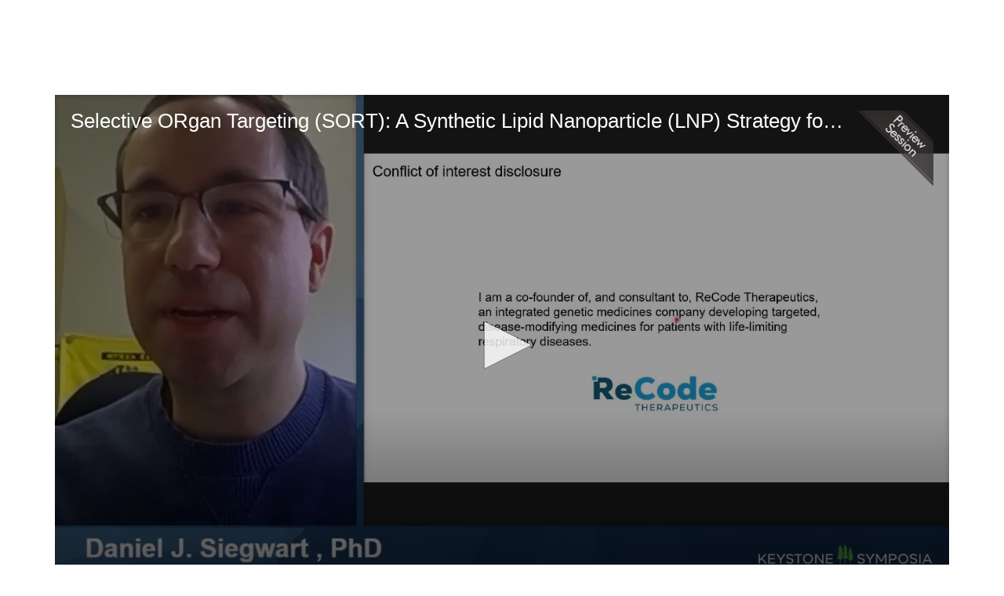

--- FILE ---
content_type: text/css
request_url: https://akamai-opus-nc-public.digitellcdn.com/assets/clients/css/69V89jC8jxWHXQjJ7f77XCqqp2w35hCX.css
body_size: 2422
content:
@import url('https://fonts.googleapis.com/css?family=Roboto:400,400i,500,600,700,700i,900i&display=swap');
@import url('https://fonts.googleapis.com/css2?family=Roboto+Condensed:ital,wght@0,300;0,400;0,700;1,300;1,400;1,700&display=swap');

.inverted-border-radius {
  position: relative;
  margin-left: -35px;
  padding: 5px 15px 5px 0px;
  font-size: 28px;
  color: white;
  font-weight: 700;
  line-height: 40px;
  background-color: #222222;
  border-radius: 10px 5px 5px 0;
  box-shadow: 3px 3px 15px #CFCFCF;
}

.inverted-border-radius::before {
  content: ' ';
  position: absolute;
  background-color: transparent;
  bottom: -50px;
  height: 50px;
  width: 25px;
  border-top-left-radius: 10px;
  box-shadow: 0 -20px 0 0 #222222 !important;
}

#int-interviewee {
  padding-left: 5%;
  padding-right: 10%;
  font-weight: 300;
  text-align: justify;
}

#int-question {
  font-size: 22px;
  font-family: 'Roboto Condensed', sans-serif;
  font-weight: 400;
  font-style: italic;
  color: #5bb947;
  margin-top: 25px;
  margin-bottom: 15px;
}

#session-nav-tabs {
  margin-top: 20px;
}

#submit-abstract-form {
  margin-bottom: 25px;
  padding: 25px 25px 20px 25px;
  border-radius: 5px;
  box-shadow: .1em .1em 2em #CFCFCF;
}

a.joint-mtg-subtitle {
  font-family: 'Roboto Condensed', sans-serif;
  font-weight: 200;
  font-style: italic;
  font-size: 18px;
  text-decoration: none;
  color: black;
}

a.cta-button {
  border-radius: 5px;
  background-color: #1d244a;
  font-family: 'Roboto Condensed', sans-serif;
  font-weight: 700;
  font-size: 16px;
  color: white;
  padding: 6px 18px 6px 18px;
  white-space: nowrap !important;
}

a.cta-button:hover {
  text-decoration: none;
  background-color: #5bb247;
}

a.cta-button-tweet {
  border-radius: 5px;
  background-color: #1DA1F2;
  font-family: 'Roboto Condensed', sans-serif;
  font-weight: 700;
  font-size: 16px;
  color: white;
  padding: 6px 18px 6px 18px;
  white-space: nowrap !important;
}

a.cta-button-tweet:hover {
  text-decoration: none;
  background-color: #0d73b2;
}

a.cta-button-disabled {
  border-radius: 5px;
  background-color: #C5C5C5;
  font-family: 'Roboto Condensed', sans-serif;
  font-weight: 700;
  font-size: 16px;
  color: white;
  padding: 6px 18px 6px 16px;
}

a.cta-button-disabled:hover {
  text-decoration: none;
  cursor: no-drop !important;
}

a.zoom-button-lg {
  border-radius: 5px;
  width: 185px;
  background-color: #1d244a;
  font-weight: 600;
  font-size: 16px;
  color: white;
  padding: 20px 25px 20px 25px;
}

a.zoom-button-lg:hover {
  text-decoration: none;
  background-color: #5bb247;
}

a.zoom-button-lg-disabled {
  border-radius: 5px;
  width: 185px;
  background-color: #C5C5C5;
  font-weight: 600;
  font-size: 16px;
  color: black;
  padding: 20px 25px 20px 25px;
}

a.zoom-button-lg-disabled:hover {
  text-decoration: none;
  cursor: no-drop !important;
}

.event-hashtag {
  font-weight: 600 !important;
  font-size: 20px !important;
}

.event-page-buttons {
  display: inline-block;
  margin: 15px 0px 15px 0px;
  line-height: 36px;
}

.panel-title {
  font-family: 'Roboto Condensed', sans-serif !important;
  font-size: 16px !important;
  font-weight: 400 !important;
}

.dynamic {
  margin-right: 10px !important;
}

#event-442 img {
  margin-bottom: 0px !important;
}

.border-radius {
  border-radius: 5px;
  width: 100%;
  box-shadow: .1em 20px 2em #CFCFCF;
}

.esym-event-decription {
  overflow: hidden !important;
}

.esym-event-decription>p {
  text-align: justify;
  font-size: 16px;
  font-weight: 400;
  margin: 25px 5px 25px 5px;
  line-height: 24px !important;
}

.esym-event-decription>ul>li,
.esym-event-decription>ol>li {
  font-size: 16px !important;
  line-height: 22px !important;
}

p.program-detail-header {
  font-family: Roboto;
  font-size: 26px;
  font-weight: 600;
  line-height: 28px;
}

img.speaker-image-editor {
  width: 125px;
  border-radius: 50%;
  box-shadow: 0em 1.2em 1em -1em #cbcbcb;
}

.carousel {
  width: 100vw !important;
  min-width: 100% !important;
  margin-left: calc(-50vw + 50%);
  position: relative;
  margin-top: -12px;
  margin-bottom: 0px !important;
  background: #1f3e63 !important;
  text-align: center;
}

.carousel-inner>img {
  max-width: 1160px;
  margin-left: auto;
  margin-right: auto;
}

.carousel-inner>.item>a>img,
.carousel-inner>.item>img {
  margin-bottom: 0px !important;
}

a.subcat-tag {
  display: inline-block;
  background-color: #dbdbdb;
  color: #797979;
  border: 1px solid #ababab;
  border-radius: 5px;
  padding: 0px 5px 0px 5px;
  font-size: 10px;
  font-weight: 200;
  margin: 5px 4px 5px 4px;
  transition: all 0.06s ease;
}

a.subcat-tag:hover {
  font-weight: 200;
  box-shadow: .1em .1em .8em #e3e3e3;
  padding: 2px 7px 2px 8px;
  margin: 2px 1.5px 2px 1.5px;
  text-decoration: none;
}

h4.widget-title {
  font-size: 22px;
  line-height: 26px;
}

li {
  font-family: Roboto;
  font-size: 14px;
  font-weight: 400;
  line-height: 22px;
}

li.event {
  font-size: 16px !important;
  line-height: 26px;
}

.btn-client-JM {
  margin-bottom: 8px !important;
  font-weight: 600;
  color: #FFF;
  background-color: #5bb947;
  width: 100%;
}

.btn-client:hover-JM {
  background-color: #222222 !important;
}

div#chat-window {
  max-height: 600px !important;
}

div.odd {
  background-color: #FFF !important;
}

form#form-directory-chat {
  border: 0px !important;
  border-radius: 5px !important;
}

.standout-panel {
  padding: 25px 25px 20px 25px;
  border-radius: 5px;
  box-shadow: .1em .1em 2em #CFCFCF;
}

.event-description {
  font-family: Roboto;
  font-size: 16px;
  font-weight: 400;
  line-height: 26px;
}

p {
  font-family: Roboto;
  font-size: 14px;
  font-weight: 400;
  line-height: 22px;
}

p.event {
  font-family: Roboto;
  font-size: 16px;
  font-weight: 400;
  margin: 25px 5px 25px 5px;
  line-height: 26px !important;
}

div#entry-profile-header .panel-body a {
  color: #222 !important;
}

div#entry-profile-header .panel-body {
  background-color: #FFF !important;
  color: #222222 !important;
  border-radius: 5px;
}

.sponsor-carousel {
  margin-top: 5px;
  border: 0px !important;
  height: 75px !important;
}

hr.sub-hr {
  height: 2px;
  margin-bottom: 30px;
  background-image: linear-gradient(to right, rgba(34, 34, 34, 1), rgba(0, 0, 0, 0));
}

hr.sub-hr-2 {
  height: 1px;
  margin-bottom: 30px;
  background-color: #bbbbbb;
}

hr.dramatic-hr {
  width: 100%;
  border-width: 1.25px;
  border-color: #222222;
  margin: 25px 0px 25px 0px;
}

.img-latest {
  border-radius: 5px;
  width: 100%;
  height: auto;
  margin: 0px 0px 10px 0px;
  box-shadow: .1em .1em 2em #CFCFCF;
}

span.byline {
  text-transform: uppercase;
  font-weight: 600;
}

a.headline {
  color: #222222;
  font-weight: 800;
  font-size: 18px;
}

.epanel-preview>img {
  display: inline-block;
  width: 125px;
  margin-right: 5px;
}

.speaker-image {
  width: 100%;
  border-radius: 50%;
  border: 0px;
  box-shadow: 0em 1.2em 1em -1em #cbcbcb;
}

img#speaker-icon {
  border-radius: 5px;
}

h4#speaker-company {
  padding-left: 5px;
  padding-right: 5px;
}

p#speaker-description {
  overflow: hidden;
  padding-left: 5px;
  padding-right: 5px;
}

.speaker-image-inline {
  width: 175px;
  border-radius: 50%;
  border: 0px;
  box-shadow: 0em 1.2em 1em -1em #cbcbcb;
}

img.speaker-image-list {
  width: 100%;
  border-radius: 50%;
  border: 0px;
  box-shadow: 0em 1.2em 1em -1em #cbcbcb;
}

img.speaker-image-grid {
  width: 75%;
  border-radius: 50%;
  border: 0px;
  margin-left: auto;
  margin-right: auto;
  margin-bottom: 15px;
  box-shadow: 0em 1.2em 1em -1em #cbcbcb;
}

p.speaker-preview-list {
  padding: 5px 6px 0px 6px;
  font-family: Roboto;
  font-size: 18px;
  font-weight: 700;
  margin: 0px;
}

p.speaker-preview-inst-list {
  font-family: Roboto;
  font-size: 16px;
  font-weight: 200;
  line-height: 16px;
  padding: 5px;
}

p.speaker-preview {
  padding: 5px 6px 0px 6px;
  font-family: Roboto;
  font-size: 16px;
  font-weight: 700;
  margin: 0px;
}

p.speaker-preview-inst {
  font-family: Roboto;
  font-size: 14px;
  font-weight: 200;
  line-height: 16px;
  padding: 5px;
}

p.speaker-keynote {
  font-family: Roboto;
  font-size: 18px;
  font-weight: 700;
  margin: 0px 0px 10px 0px;
  line-height: 20px;
}

p.speaker-keynote-inst {
  font-family: Roboto;
  font-size: 18px;
  font-weight: 200;
  line-height: 20px;
  margin: 0px 0px 10px 0px;
}

p.speaker-keynote-talk {
  font-family: Roboto;
  font-size: 18px;
  font-weight: 600;
  font-style: italic;
  line-height: 20px;
  margin: 0px 0px 5px 0px;
}

hr.heading {
  border: 0px;
  height: 4px;
  background-color: #3a3a3a;
  margin-top: 0px !important;
  margin-bottom: 30px;
}

div.product-img-block {
  height: 120px !important;
}

#widget-369 {
  width: 100vw !important;
  min-width: 100% !important;
  margin-left: calc(-50vw + 50%);
  position: relative;
  margin-top: -46px;
  margin-bottom: -20px;
  background: #1f3e63;
}

.carousel-inner {
  max-width: 1160px;
  margin-left: auto;
  margin-right: auto;
}

.my-container {
  width: 100vw !important;
  min-width: 100% !important;
  margin-left: calc(-50vw + 50%);
  position: relative;
  margin-top: -35px;
  margin-bottom: 35px;
  padding-top: 25px;
  padding-bottom: 20px;
  color: #FFF;
  background-color: #2a4f77;
  box-shadow: 0em 1.2em 1em -1em #cbcbcb;
}

div.cat-header-black {
  display: inline-block;
  font-size: 46px;
  font-weight: 900;
  border-top: 0px;
  border-right: 0px;
  border-left: 0px;
  border-bottom: 6px;
  border-style: solid;
  border-color: #222222;
  padding-bottom: 0px;
}

div.cat-header {
  display: inline-block;
  font-size: 46px;
  font-weight: 900;
  border-top: 0px;
  border-right: 0px;
  border-left: 0px;
  border-bottom: 6px;
  border-style: solid;
  border-color: #FFF;
  padding-bottom: 5px;
}

div.sub-cat-header {
  font-size: 32px;
  font-weight: 900;
  border-top: 0px;
  border-right: 0px;
  border-left: 0px;
  border-bottom: 6px;
  border-style: solid;
  border-color: #3a3a3a;
  padding-bottom: 5px;
  color: #3a3a3a;
}

#category-products {
  margin-bottom: 25px;
}

p.cat-description {
  margin-top: 25px;
  font-weight: 600;
  font-size: 16px;
}

p.sub-description {
  margin-top: 25px;
  font-weight: 600;
  font-size: 16px;
  margin-bottom: 50px;
  color: #3a3a3a;
}

h1,
h2,
h3,
h4,
h5 {
  font-family: Roboto !important;
  font-weight: 600 !important;
}

div#event-navigation {
  margin-top: 0px !important;
}

ul#event-navigation {
  margin-top: 0px !important;
}

#event-content {
  margin-top: 0px;
  margin-bottom: 35px;
  padding: 30px 35px 30px 35px;
  border-radius: 5px;
  box-shadow: .1em .1em 2em #CFCFCF;
}

#banner {
  width: 100vw !important;
  min-width: 100% !important;
  margin-left: calc(-50vw + 50%);
  position: relative;
  margin-top: -25px;
  margin-bottom: -20px;
  background: #1f3e63;
  text-align: center;
}

#banner>img {
  max-width: 1160px;
  margin-left: auto;
  margin-right: auto;
  margin-bottom: 0px !important;
}

#navbar {
  background-color: #222;
  border-bottom-width: 0px;
  border-top-width: 0px;
}

#navbar li,
#navbar li a {
  color: #FFF;
  font-size: 16px;
  font-weight: 400;
  border-radius: 0px;
  transition: all 0.2s ease;
  -webkit-transition: all 0.2s ease;
  -moz-transition: all 0.2s ease;
  -o-transition: all 0.2s ease;
  margin-bottom: 0px;
}

#navbar-menu-left li:hover a:hover {
  padding-top: 25px;
  color: #FFF;
  background-color: #5bb947;
  -webkit-border-radius: 0px;
  -moz-border-radius: 0px;
  border-radius: 0px;
  color: #ffffff;
  box-shadow: 1em 1em 5em #000;
  margin-bottom: -10px;
}

#navbar-menu-right>li>a.navbar-button {
  background-color: #222;
  color: #FFF;
  font-weight: 400;
  border-bottom-right-radius: 0px;
  border-bottom-left-radius: 0px;
  padding-top: 15px;
  padding-bottom: 15px;
  padding-left: .75em;
  padding-right: .75em;
  margin: 0px;
  transition: all 0.2s ease;
  -webkit-transition: all 0.2s ease;
  -moz-transition: all 0.2s ease;
  -o-transition: all 0.2s ease;
  margin-bottom: 0px;
}

#navbar-menu-right li:hover a:hover {
  padding-top: 25px;
  background-color: #5bb947;
  color: #ffffff;
  box-shadow: 1em 1em 5em #000;
  margin-bottom: -10px;
}

#header-block {
  padding-left: 25px;
  padding-right: 25px;
  margin-top: -15px;
  margin-bottom: 25px !important;
  padding-top: 25px;
  background-color: #222222;
  max-width: 1200px;
}

#page-footer {
  background-color: #000 !important;
}

#footer-text a {
  color: white;
}

#footer-trademark {
  margin-top: 5px;
}

#footer-terms,
#footer-trademark {
  font-size: 9px;
}

.btn-client {
  background-color: #002647;
}

.btn-client {
  color: #ffffff;
}

.btn-client:hover {
  background-color: #71bf44;
}

.btn-client:hover {
  color: #ffffff;
}

.title {
  color: #002647;
}

.support-header,
.title {
  margin-top: 15px;
}

#speakers_bottom {
  background-color: #E7E7E7;
}

#profile-container {
  margin-top: 20px;
}

.nav-pills>li.active>a,
.nav-pills>li.active>a:focus,
.nav-pills>li.active>a:hover {
  background-color: #172647;
  color: #fff;
}

#home-carousel>ol>li {
  background-color: #022149;
}

#home-carousel>ol>li.active {
  background-color: #71BF44;
  border-color: #71BF44;
}